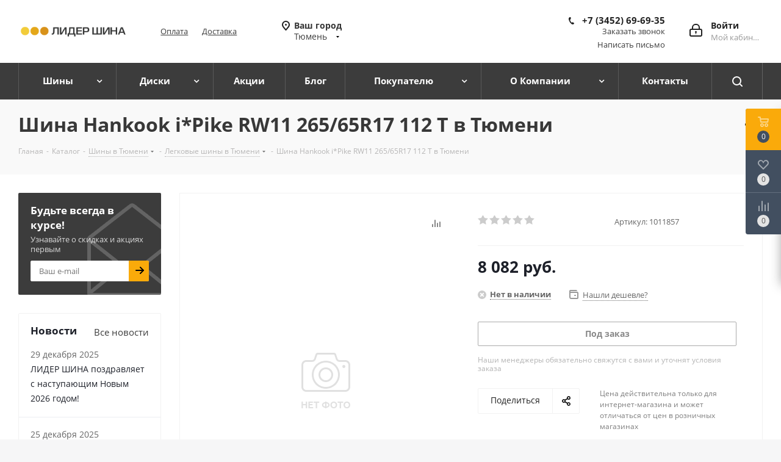

--- FILE ---
content_type: text/html; charset=utf-8
request_url: https://www.google.com/recaptcha/api2/anchor?ar=1&k=6LdxbkYrAAAAAFNMAIy86mBU9-KJhS9xc9MOw1Kf&co=aHR0cHM6Ly9sc2hpbmEucnU6NDQz&hl=ru&v=PoyoqOPhxBO7pBk68S4YbpHZ&size=invisible&anchor-ms=20000&execute-ms=30000&cb=ahmyptp84p7b
body_size: 48937
content:
<!DOCTYPE HTML><html dir="ltr" lang="ru"><head><meta http-equiv="Content-Type" content="text/html; charset=UTF-8">
<meta http-equiv="X-UA-Compatible" content="IE=edge">
<title>reCAPTCHA</title>
<style type="text/css">
/* cyrillic-ext */
@font-face {
  font-family: 'Roboto';
  font-style: normal;
  font-weight: 400;
  font-stretch: 100%;
  src: url(//fonts.gstatic.com/s/roboto/v48/KFO7CnqEu92Fr1ME7kSn66aGLdTylUAMa3GUBHMdazTgWw.woff2) format('woff2');
  unicode-range: U+0460-052F, U+1C80-1C8A, U+20B4, U+2DE0-2DFF, U+A640-A69F, U+FE2E-FE2F;
}
/* cyrillic */
@font-face {
  font-family: 'Roboto';
  font-style: normal;
  font-weight: 400;
  font-stretch: 100%;
  src: url(//fonts.gstatic.com/s/roboto/v48/KFO7CnqEu92Fr1ME7kSn66aGLdTylUAMa3iUBHMdazTgWw.woff2) format('woff2');
  unicode-range: U+0301, U+0400-045F, U+0490-0491, U+04B0-04B1, U+2116;
}
/* greek-ext */
@font-face {
  font-family: 'Roboto';
  font-style: normal;
  font-weight: 400;
  font-stretch: 100%;
  src: url(//fonts.gstatic.com/s/roboto/v48/KFO7CnqEu92Fr1ME7kSn66aGLdTylUAMa3CUBHMdazTgWw.woff2) format('woff2');
  unicode-range: U+1F00-1FFF;
}
/* greek */
@font-face {
  font-family: 'Roboto';
  font-style: normal;
  font-weight: 400;
  font-stretch: 100%;
  src: url(//fonts.gstatic.com/s/roboto/v48/KFO7CnqEu92Fr1ME7kSn66aGLdTylUAMa3-UBHMdazTgWw.woff2) format('woff2');
  unicode-range: U+0370-0377, U+037A-037F, U+0384-038A, U+038C, U+038E-03A1, U+03A3-03FF;
}
/* math */
@font-face {
  font-family: 'Roboto';
  font-style: normal;
  font-weight: 400;
  font-stretch: 100%;
  src: url(//fonts.gstatic.com/s/roboto/v48/KFO7CnqEu92Fr1ME7kSn66aGLdTylUAMawCUBHMdazTgWw.woff2) format('woff2');
  unicode-range: U+0302-0303, U+0305, U+0307-0308, U+0310, U+0312, U+0315, U+031A, U+0326-0327, U+032C, U+032F-0330, U+0332-0333, U+0338, U+033A, U+0346, U+034D, U+0391-03A1, U+03A3-03A9, U+03B1-03C9, U+03D1, U+03D5-03D6, U+03F0-03F1, U+03F4-03F5, U+2016-2017, U+2034-2038, U+203C, U+2040, U+2043, U+2047, U+2050, U+2057, U+205F, U+2070-2071, U+2074-208E, U+2090-209C, U+20D0-20DC, U+20E1, U+20E5-20EF, U+2100-2112, U+2114-2115, U+2117-2121, U+2123-214F, U+2190, U+2192, U+2194-21AE, U+21B0-21E5, U+21F1-21F2, U+21F4-2211, U+2213-2214, U+2216-22FF, U+2308-230B, U+2310, U+2319, U+231C-2321, U+2336-237A, U+237C, U+2395, U+239B-23B7, U+23D0, U+23DC-23E1, U+2474-2475, U+25AF, U+25B3, U+25B7, U+25BD, U+25C1, U+25CA, U+25CC, U+25FB, U+266D-266F, U+27C0-27FF, U+2900-2AFF, U+2B0E-2B11, U+2B30-2B4C, U+2BFE, U+3030, U+FF5B, U+FF5D, U+1D400-1D7FF, U+1EE00-1EEFF;
}
/* symbols */
@font-face {
  font-family: 'Roboto';
  font-style: normal;
  font-weight: 400;
  font-stretch: 100%;
  src: url(//fonts.gstatic.com/s/roboto/v48/KFO7CnqEu92Fr1ME7kSn66aGLdTylUAMaxKUBHMdazTgWw.woff2) format('woff2');
  unicode-range: U+0001-000C, U+000E-001F, U+007F-009F, U+20DD-20E0, U+20E2-20E4, U+2150-218F, U+2190, U+2192, U+2194-2199, U+21AF, U+21E6-21F0, U+21F3, U+2218-2219, U+2299, U+22C4-22C6, U+2300-243F, U+2440-244A, U+2460-24FF, U+25A0-27BF, U+2800-28FF, U+2921-2922, U+2981, U+29BF, U+29EB, U+2B00-2BFF, U+4DC0-4DFF, U+FFF9-FFFB, U+10140-1018E, U+10190-1019C, U+101A0, U+101D0-101FD, U+102E0-102FB, U+10E60-10E7E, U+1D2C0-1D2D3, U+1D2E0-1D37F, U+1F000-1F0FF, U+1F100-1F1AD, U+1F1E6-1F1FF, U+1F30D-1F30F, U+1F315, U+1F31C, U+1F31E, U+1F320-1F32C, U+1F336, U+1F378, U+1F37D, U+1F382, U+1F393-1F39F, U+1F3A7-1F3A8, U+1F3AC-1F3AF, U+1F3C2, U+1F3C4-1F3C6, U+1F3CA-1F3CE, U+1F3D4-1F3E0, U+1F3ED, U+1F3F1-1F3F3, U+1F3F5-1F3F7, U+1F408, U+1F415, U+1F41F, U+1F426, U+1F43F, U+1F441-1F442, U+1F444, U+1F446-1F449, U+1F44C-1F44E, U+1F453, U+1F46A, U+1F47D, U+1F4A3, U+1F4B0, U+1F4B3, U+1F4B9, U+1F4BB, U+1F4BF, U+1F4C8-1F4CB, U+1F4D6, U+1F4DA, U+1F4DF, U+1F4E3-1F4E6, U+1F4EA-1F4ED, U+1F4F7, U+1F4F9-1F4FB, U+1F4FD-1F4FE, U+1F503, U+1F507-1F50B, U+1F50D, U+1F512-1F513, U+1F53E-1F54A, U+1F54F-1F5FA, U+1F610, U+1F650-1F67F, U+1F687, U+1F68D, U+1F691, U+1F694, U+1F698, U+1F6AD, U+1F6B2, U+1F6B9-1F6BA, U+1F6BC, U+1F6C6-1F6CF, U+1F6D3-1F6D7, U+1F6E0-1F6EA, U+1F6F0-1F6F3, U+1F6F7-1F6FC, U+1F700-1F7FF, U+1F800-1F80B, U+1F810-1F847, U+1F850-1F859, U+1F860-1F887, U+1F890-1F8AD, U+1F8B0-1F8BB, U+1F8C0-1F8C1, U+1F900-1F90B, U+1F93B, U+1F946, U+1F984, U+1F996, U+1F9E9, U+1FA00-1FA6F, U+1FA70-1FA7C, U+1FA80-1FA89, U+1FA8F-1FAC6, U+1FACE-1FADC, U+1FADF-1FAE9, U+1FAF0-1FAF8, U+1FB00-1FBFF;
}
/* vietnamese */
@font-face {
  font-family: 'Roboto';
  font-style: normal;
  font-weight: 400;
  font-stretch: 100%;
  src: url(//fonts.gstatic.com/s/roboto/v48/KFO7CnqEu92Fr1ME7kSn66aGLdTylUAMa3OUBHMdazTgWw.woff2) format('woff2');
  unicode-range: U+0102-0103, U+0110-0111, U+0128-0129, U+0168-0169, U+01A0-01A1, U+01AF-01B0, U+0300-0301, U+0303-0304, U+0308-0309, U+0323, U+0329, U+1EA0-1EF9, U+20AB;
}
/* latin-ext */
@font-face {
  font-family: 'Roboto';
  font-style: normal;
  font-weight: 400;
  font-stretch: 100%;
  src: url(//fonts.gstatic.com/s/roboto/v48/KFO7CnqEu92Fr1ME7kSn66aGLdTylUAMa3KUBHMdazTgWw.woff2) format('woff2');
  unicode-range: U+0100-02BA, U+02BD-02C5, U+02C7-02CC, U+02CE-02D7, U+02DD-02FF, U+0304, U+0308, U+0329, U+1D00-1DBF, U+1E00-1E9F, U+1EF2-1EFF, U+2020, U+20A0-20AB, U+20AD-20C0, U+2113, U+2C60-2C7F, U+A720-A7FF;
}
/* latin */
@font-face {
  font-family: 'Roboto';
  font-style: normal;
  font-weight: 400;
  font-stretch: 100%;
  src: url(//fonts.gstatic.com/s/roboto/v48/KFO7CnqEu92Fr1ME7kSn66aGLdTylUAMa3yUBHMdazQ.woff2) format('woff2');
  unicode-range: U+0000-00FF, U+0131, U+0152-0153, U+02BB-02BC, U+02C6, U+02DA, U+02DC, U+0304, U+0308, U+0329, U+2000-206F, U+20AC, U+2122, U+2191, U+2193, U+2212, U+2215, U+FEFF, U+FFFD;
}
/* cyrillic-ext */
@font-face {
  font-family: 'Roboto';
  font-style: normal;
  font-weight: 500;
  font-stretch: 100%;
  src: url(//fonts.gstatic.com/s/roboto/v48/KFO7CnqEu92Fr1ME7kSn66aGLdTylUAMa3GUBHMdazTgWw.woff2) format('woff2');
  unicode-range: U+0460-052F, U+1C80-1C8A, U+20B4, U+2DE0-2DFF, U+A640-A69F, U+FE2E-FE2F;
}
/* cyrillic */
@font-face {
  font-family: 'Roboto';
  font-style: normal;
  font-weight: 500;
  font-stretch: 100%;
  src: url(//fonts.gstatic.com/s/roboto/v48/KFO7CnqEu92Fr1ME7kSn66aGLdTylUAMa3iUBHMdazTgWw.woff2) format('woff2');
  unicode-range: U+0301, U+0400-045F, U+0490-0491, U+04B0-04B1, U+2116;
}
/* greek-ext */
@font-face {
  font-family: 'Roboto';
  font-style: normal;
  font-weight: 500;
  font-stretch: 100%;
  src: url(//fonts.gstatic.com/s/roboto/v48/KFO7CnqEu92Fr1ME7kSn66aGLdTylUAMa3CUBHMdazTgWw.woff2) format('woff2');
  unicode-range: U+1F00-1FFF;
}
/* greek */
@font-face {
  font-family: 'Roboto';
  font-style: normal;
  font-weight: 500;
  font-stretch: 100%;
  src: url(//fonts.gstatic.com/s/roboto/v48/KFO7CnqEu92Fr1ME7kSn66aGLdTylUAMa3-UBHMdazTgWw.woff2) format('woff2');
  unicode-range: U+0370-0377, U+037A-037F, U+0384-038A, U+038C, U+038E-03A1, U+03A3-03FF;
}
/* math */
@font-face {
  font-family: 'Roboto';
  font-style: normal;
  font-weight: 500;
  font-stretch: 100%;
  src: url(//fonts.gstatic.com/s/roboto/v48/KFO7CnqEu92Fr1ME7kSn66aGLdTylUAMawCUBHMdazTgWw.woff2) format('woff2');
  unicode-range: U+0302-0303, U+0305, U+0307-0308, U+0310, U+0312, U+0315, U+031A, U+0326-0327, U+032C, U+032F-0330, U+0332-0333, U+0338, U+033A, U+0346, U+034D, U+0391-03A1, U+03A3-03A9, U+03B1-03C9, U+03D1, U+03D5-03D6, U+03F0-03F1, U+03F4-03F5, U+2016-2017, U+2034-2038, U+203C, U+2040, U+2043, U+2047, U+2050, U+2057, U+205F, U+2070-2071, U+2074-208E, U+2090-209C, U+20D0-20DC, U+20E1, U+20E5-20EF, U+2100-2112, U+2114-2115, U+2117-2121, U+2123-214F, U+2190, U+2192, U+2194-21AE, U+21B0-21E5, U+21F1-21F2, U+21F4-2211, U+2213-2214, U+2216-22FF, U+2308-230B, U+2310, U+2319, U+231C-2321, U+2336-237A, U+237C, U+2395, U+239B-23B7, U+23D0, U+23DC-23E1, U+2474-2475, U+25AF, U+25B3, U+25B7, U+25BD, U+25C1, U+25CA, U+25CC, U+25FB, U+266D-266F, U+27C0-27FF, U+2900-2AFF, U+2B0E-2B11, U+2B30-2B4C, U+2BFE, U+3030, U+FF5B, U+FF5D, U+1D400-1D7FF, U+1EE00-1EEFF;
}
/* symbols */
@font-face {
  font-family: 'Roboto';
  font-style: normal;
  font-weight: 500;
  font-stretch: 100%;
  src: url(//fonts.gstatic.com/s/roboto/v48/KFO7CnqEu92Fr1ME7kSn66aGLdTylUAMaxKUBHMdazTgWw.woff2) format('woff2');
  unicode-range: U+0001-000C, U+000E-001F, U+007F-009F, U+20DD-20E0, U+20E2-20E4, U+2150-218F, U+2190, U+2192, U+2194-2199, U+21AF, U+21E6-21F0, U+21F3, U+2218-2219, U+2299, U+22C4-22C6, U+2300-243F, U+2440-244A, U+2460-24FF, U+25A0-27BF, U+2800-28FF, U+2921-2922, U+2981, U+29BF, U+29EB, U+2B00-2BFF, U+4DC0-4DFF, U+FFF9-FFFB, U+10140-1018E, U+10190-1019C, U+101A0, U+101D0-101FD, U+102E0-102FB, U+10E60-10E7E, U+1D2C0-1D2D3, U+1D2E0-1D37F, U+1F000-1F0FF, U+1F100-1F1AD, U+1F1E6-1F1FF, U+1F30D-1F30F, U+1F315, U+1F31C, U+1F31E, U+1F320-1F32C, U+1F336, U+1F378, U+1F37D, U+1F382, U+1F393-1F39F, U+1F3A7-1F3A8, U+1F3AC-1F3AF, U+1F3C2, U+1F3C4-1F3C6, U+1F3CA-1F3CE, U+1F3D4-1F3E0, U+1F3ED, U+1F3F1-1F3F3, U+1F3F5-1F3F7, U+1F408, U+1F415, U+1F41F, U+1F426, U+1F43F, U+1F441-1F442, U+1F444, U+1F446-1F449, U+1F44C-1F44E, U+1F453, U+1F46A, U+1F47D, U+1F4A3, U+1F4B0, U+1F4B3, U+1F4B9, U+1F4BB, U+1F4BF, U+1F4C8-1F4CB, U+1F4D6, U+1F4DA, U+1F4DF, U+1F4E3-1F4E6, U+1F4EA-1F4ED, U+1F4F7, U+1F4F9-1F4FB, U+1F4FD-1F4FE, U+1F503, U+1F507-1F50B, U+1F50D, U+1F512-1F513, U+1F53E-1F54A, U+1F54F-1F5FA, U+1F610, U+1F650-1F67F, U+1F687, U+1F68D, U+1F691, U+1F694, U+1F698, U+1F6AD, U+1F6B2, U+1F6B9-1F6BA, U+1F6BC, U+1F6C6-1F6CF, U+1F6D3-1F6D7, U+1F6E0-1F6EA, U+1F6F0-1F6F3, U+1F6F7-1F6FC, U+1F700-1F7FF, U+1F800-1F80B, U+1F810-1F847, U+1F850-1F859, U+1F860-1F887, U+1F890-1F8AD, U+1F8B0-1F8BB, U+1F8C0-1F8C1, U+1F900-1F90B, U+1F93B, U+1F946, U+1F984, U+1F996, U+1F9E9, U+1FA00-1FA6F, U+1FA70-1FA7C, U+1FA80-1FA89, U+1FA8F-1FAC6, U+1FACE-1FADC, U+1FADF-1FAE9, U+1FAF0-1FAF8, U+1FB00-1FBFF;
}
/* vietnamese */
@font-face {
  font-family: 'Roboto';
  font-style: normal;
  font-weight: 500;
  font-stretch: 100%;
  src: url(//fonts.gstatic.com/s/roboto/v48/KFO7CnqEu92Fr1ME7kSn66aGLdTylUAMa3OUBHMdazTgWw.woff2) format('woff2');
  unicode-range: U+0102-0103, U+0110-0111, U+0128-0129, U+0168-0169, U+01A0-01A1, U+01AF-01B0, U+0300-0301, U+0303-0304, U+0308-0309, U+0323, U+0329, U+1EA0-1EF9, U+20AB;
}
/* latin-ext */
@font-face {
  font-family: 'Roboto';
  font-style: normal;
  font-weight: 500;
  font-stretch: 100%;
  src: url(//fonts.gstatic.com/s/roboto/v48/KFO7CnqEu92Fr1ME7kSn66aGLdTylUAMa3KUBHMdazTgWw.woff2) format('woff2');
  unicode-range: U+0100-02BA, U+02BD-02C5, U+02C7-02CC, U+02CE-02D7, U+02DD-02FF, U+0304, U+0308, U+0329, U+1D00-1DBF, U+1E00-1E9F, U+1EF2-1EFF, U+2020, U+20A0-20AB, U+20AD-20C0, U+2113, U+2C60-2C7F, U+A720-A7FF;
}
/* latin */
@font-face {
  font-family: 'Roboto';
  font-style: normal;
  font-weight: 500;
  font-stretch: 100%;
  src: url(//fonts.gstatic.com/s/roboto/v48/KFO7CnqEu92Fr1ME7kSn66aGLdTylUAMa3yUBHMdazQ.woff2) format('woff2');
  unicode-range: U+0000-00FF, U+0131, U+0152-0153, U+02BB-02BC, U+02C6, U+02DA, U+02DC, U+0304, U+0308, U+0329, U+2000-206F, U+20AC, U+2122, U+2191, U+2193, U+2212, U+2215, U+FEFF, U+FFFD;
}
/* cyrillic-ext */
@font-face {
  font-family: 'Roboto';
  font-style: normal;
  font-weight: 900;
  font-stretch: 100%;
  src: url(//fonts.gstatic.com/s/roboto/v48/KFO7CnqEu92Fr1ME7kSn66aGLdTylUAMa3GUBHMdazTgWw.woff2) format('woff2');
  unicode-range: U+0460-052F, U+1C80-1C8A, U+20B4, U+2DE0-2DFF, U+A640-A69F, U+FE2E-FE2F;
}
/* cyrillic */
@font-face {
  font-family: 'Roboto';
  font-style: normal;
  font-weight: 900;
  font-stretch: 100%;
  src: url(//fonts.gstatic.com/s/roboto/v48/KFO7CnqEu92Fr1ME7kSn66aGLdTylUAMa3iUBHMdazTgWw.woff2) format('woff2');
  unicode-range: U+0301, U+0400-045F, U+0490-0491, U+04B0-04B1, U+2116;
}
/* greek-ext */
@font-face {
  font-family: 'Roboto';
  font-style: normal;
  font-weight: 900;
  font-stretch: 100%;
  src: url(//fonts.gstatic.com/s/roboto/v48/KFO7CnqEu92Fr1ME7kSn66aGLdTylUAMa3CUBHMdazTgWw.woff2) format('woff2');
  unicode-range: U+1F00-1FFF;
}
/* greek */
@font-face {
  font-family: 'Roboto';
  font-style: normal;
  font-weight: 900;
  font-stretch: 100%;
  src: url(//fonts.gstatic.com/s/roboto/v48/KFO7CnqEu92Fr1ME7kSn66aGLdTylUAMa3-UBHMdazTgWw.woff2) format('woff2');
  unicode-range: U+0370-0377, U+037A-037F, U+0384-038A, U+038C, U+038E-03A1, U+03A3-03FF;
}
/* math */
@font-face {
  font-family: 'Roboto';
  font-style: normal;
  font-weight: 900;
  font-stretch: 100%;
  src: url(//fonts.gstatic.com/s/roboto/v48/KFO7CnqEu92Fr1ME7kSn66aGLdTylUAMawCUBHMdazTgWw.woff2) format('woff2');
  unicode-range: U+0302-0303, U+0305, U+0307-0308, U+0310, U+0312, U+0315, U+031A, U+0326-0327, U+032C, U+032F-0330, U+0332-0333, U+0338, U+033A, U+0346, U+034D, U+0391-03A1, U+03A3-03A9, U+03B1-03C9, U+03D1, U+03D5-03D6, U+03F0-03F1, U+03F4-03F5, U+2016-2017, U+2034-2038, U+203C, U+2040, U+2043, U+2047, U+2050, U+2057, U+205F, U+2070-2071, U+2074-208E, U+2090-209C, U+20D0-20DC, U+20E1, U+20E5-20EF, U+2100-2112, U+2114-2115, U+2117-2121, U+2123-214F, U+2190, U+2192, U+2194-21AE, U+21B0-21E5, U+21F1-21F2, U+21F4-2211, U+2213-2214, U+2216-22FF, U+2308-230B, U+2310, U+2319, U+231C-2321, U+2336-237A, U+237C, U+2395, U+239B-23B7, U+23D0, U+23DC-23E1, U+2474-2475, U+25AF, U+25B3, U+25B7, U+25BD, U+25C1, U+25CA, U+25CC, U+25FB, U+266D-266F, U+27C0-27FF, U+2900-2AFF, U+2B0E-2B11, U+2B30-2B4C, U+2BFE, U+3030, U+FF5B, U+FF5D, U+1D400-1D7FF, U+1EE00-1EEFF;
}
/* symbols */
@font-face {
  font-family: 'Roboto';
  font-style: normal;
  font-weight: 900;
  font-stretch: 100%;
  src: url(//fonts.gstatic.com/s/roboto/v48/KFO7CnqEu92Fr1ME7kSn66aGLdTylUAMaxKUBHMdazTgWw.woff2) format('woff2');
  unicode-range: U+0001-000C, U+000E-001F, U+007F-009F, U+20DD-20E0, U+20E2-20E4, U+2150-218F, U+2190, U+2192, U+2194-2199, U+21AF, U+21E6-21F0, U+21F3, U+2218-2219, U+2299, U+22C4-22C6, U+2300-243F, U+2440-244A, U+2460-24FF, U+25A0-27BF, U+2800-28FF, U+2921-2922, U+2981, U+29BF, U+29EB, U+2B00-2BFF, U+4DC0-4DFF, U+FFF9-FFFB, U+10140-1018E, U+10190-1019C, U+101A0, U+101D0-101FD, U+102E0-102FB, U+10E60-10E7E, U+1D2C0-1D2D3, U+1D2E0-1D37F, U+1F000-1F0FF, U+1F100-1F1AD, U+1F1E6-1F1FF, U+1F30D-1F30F, U+1F315, U+1F31C, U+1F31E, U+1F320-1F32C, U+1F336, U+1F378, U+1F37D, U+1F382, U+1F393-1F39F, U+1F3A7-1F3A8, U+1F3AC-1F3AF, U+1F3C2, U+1F3C4-1F3C6, U+1F3CA-1F3CE, U+1F3D4-1F3E0, U+1F3ED, U+1F3F1-1F3F3, U+1F3F5-1F3F7, U+1F408, U+1F415, U+1F41F, U+1F426, U+1F43F, U+1F441-1F442, U+1F444, U+1F446-1F449, U+1F44C-1F44E, U+1F453, U+1F46A, U+1F47D, U+1F4A3, U+1F4B0, U+1F4B3, U+1F4B9, U+1F4BB, U+1F4BF, U+1F4C8-1F4CB, U+1F4D6, U+1F4DA, U+1F4DF, U+1F4E3-1F4E6, U+1F4EA-1F4ED, U+1F4F7, U+1F4F9-1F4FB, U+1F4FD-1F4FE, U+1F503, U+1F507-1F50B, U+1F50D, U+1F512-1F513, U+1F53E-1F54A, U+1F54F-1F5FA, U+1F610, U+1F650-1F67F, U+1F687, U+1F68D, U+1F691, U+1F694, U+1F698, U+1F6AD, U+1F6B2, U+1F6B9-1F6BA, U+1F6BC, U+1F6C6-1F6CF, U+1F6D3-1F6D7, U+1F6E0-1F6EA, U+1F6F0-1F6F3, U+1F6F7-1F6FC, U+1F700-1F7FF, U+1F800-1F80B, U+1F810-1F847, U+1F850-1F859, U+1F860-1F887, U+1F890-1F8AD, U+1F8B0-1F8BB, U+1F8C0-1F8C1, U+1F900-1F90B, U+1F93B, U+1F946, U+1F984, U+1F996, U+1F9E9, U+1FA00-1FA6F, U+1FA70-1FA7C, U+1FA80-1FA89, U+1FA8F-1FAC6, U+1FACE-1FADC, U+1FADF-1FAE9, U+1FAF0-1FAF8, U+1FB00-1FBFF;
}
/* vietnamese */
@font-face {
  font-family: 'Roboto';
  font-style: normal;
  font-weight: 900;
  font-stretch: 100%;
  src: url(//fonts.gstatic.com/s/roboto/v48/KFO7CnqEu92Fr1ME7kSn66aGLdTylUAMa3OUBHMdazTgWw.woff2) format('woff2');
  unicode-range: U+0102-0103, U+0110-0111, U+0128-0129, U+0168-0169, U+01A0-01A1, U+01AF-01B0, U+0300-0301, U+0303-0304, U+0308-0309, U+0323, U+0329, U+1EA0-1EF9, U+20AB;
}
/* latin-ext */
@font-face {
  font-family: 'Roboto';
  font-style: normal;
  font-weight: 900;
  font-stretch: 100%;
  src: url(//fonts.gstatic.com/s/roboto/v48/KFO7CnqEu92Fr1ME7kSn66aGLdTylUAMa3KUBHMdazTgWw.woff2) format('woff2');
  unicode-range: U+0100-02BA, U+02BD-02C5, U+02C7-02CC, U+02CE-02D7, U+02DD-02FF, U+0304, U+0308, U+0329, U+1D00-1DBF, U+1E00-1E9F, U+1EF2-1EFF, U+2020, U+20A0-20AB, U+20AD-20C0, U+2113, U+2C60-2C7F, U+A720-A7FF;
}
/* latin */
@font-face {
  font-family: 'Roboto';
  font-style: normal;
  font-weight: 900;
  font-stretch: 100%;
  src: url(//fonts.gstatic.com/s/roboto/v48/KFO7CnqEu92Fr1ME7kSn66aGLdTylUAMa3yUBHMdazQ.woff2) format('woff2');
  unicode-range: U+0000-00FF, U+0131, U+0152-0153, U+02BB-02BC, U+02C6, U+02DA, U+02DC, U+0304, U+0308, U+0329, U+2000-206F, U+20AC, U+2122, U+2191, U+2193, U+2212, U+2215, U+FEFF, U+FFFD;
}

</style>
<link rel="stylesheet" type="text/css" href="https://www.gstatic.com/recaptcha/releases/PoyoqOPhxBO7pBk68S4YbpHZ/styles__ltr.css">
<script nonce="wbzb74ue55_4ooOVl1Cxlg" type="text/javascript">window['__recaptcha_api'] = 'https://www.google.com/recaptcha/api2/';</script>
<script type="text/javascript" src="https://www.gstatic.com/recaptcha/releases/PoyoqOPhxBO7pBk68S4YbpHZ/recaptcha__ru.js" nonce="wbzb74ue55_4ooOVl1Cxlg">
      
    </script></head>
<body><div id="rc-anchor-alert" class="rc-anchor-alert"></div>
<input type="hidden" id="recaptcha-token" value="[base64]">
<script type="text/javascript" nonce="wbzb74ue55_4ooOVl1Cxlg">
      recaptcha.anchor.Main.init("[\x22ainput\x22,[\x22bgdata\x22,\x22\x22,\[base64]/[base64]/[base64]/[base64]/cjw8ejpyPj4+eil9Y2F0Y2gobCl7dGhyb3cgbDt9fSxIPWZ1bmN0aW9uKHcsdCx6KXtpZih3PT0xOTR8fHc9PTIwOCl0LnZbd10/dC52W3ddLmNvbmNhdCh6KTp0LnZbd109b2Yoeix0KTtlbHNle2lmKHQuYkImJnchPTMxNylyZXR1cm47dz09NjZ8fHc9PTEyMnx8dz09NDcwfHx3PT00NHx8dz09NDE2fHx3PT0zOTd8fHc9PTQyMXx8dz09Njh8fHc9PTcwfHx3PT0xODQ/[base64]/[base64]/[base64]/bmV3IGRbVl0oSlswXSk6cD09Mj9uZXcgZFtWXShKWzBdLEpbMV0pOnA9PTM/bmV3IGRbVl0oSlswXSxKWzFdLEpbMl0pOnA9PTQ/[base64]/[base64]/[base64]/[base64]\x22,\[base64]\\u003d\\u003d\x22,\x22w47CgipHEsK9aMOPDETDssKsSnJkwogibsOpD07DumV6wps9wrQ5woJiWgzCuBzCk3/DjB7DhGXDvMONEylMTCUywpzDsHg6w4LCjsOHw7AjwoPDusOvdVQdw6JWwqtPcMK8JGTChGXDnsKhanF2AULDqsKpYCzDrXM/wpECw44wLSobFnzCn8KNVXzClsKRYsK6TsORwoAPUsKqemU4w6XDhHDDtSgrw7c0YS0Zw5BHwq3Du3TDvRocL2Few7fDgMKnw4d8wrwSGsO6wpgLwrnCtcONw5/Dsx7DucOsw4PClWkmHCfClsO2w5FaV8Ofw4lTw4jClQF6w455ZQZEHMOtwqRwwqTCksKxw7FKWcKfAsO/X8KzGVhqwpMsw6vCusKdw5DChWvCl2dMTVoTw67Cuxkyw4t9XMKgwoRYSsOzHTECQ3QDSMKbwo7CoSIuDMK8wq9YbsO7AcK7wqTDtn0Jw7vCm8K/wqhEw7tBfsOjwrrDgS/CqcK8wpHDscO6dMOMdQPDrBvCpRfDo8KVwrrCh8OUw7htwo8YwqvDkGTCksOzwo3Cr3vDvMKHD2tswrw/w69PcsKdwpANWcK+w4HDuA/DuFLCiRMNw6ZswrXDiT/DlMKqW8O/woTCsMKiw4A5EzDDpxF5wqtfwox7wq5Bw6lUDcKBGj7CmcO5wpzCl8KOY0FswpN4ShByw6DDqljCtlA0ZcO/IW3DgV/DpcKIwrXDnSMmw6vCi8Khw6APS8KUwp/DpTjDqXDDpzQWwrXDlkfDtWovKcOOCMKQwr/DkyfDpRLDqMK+woQPwq4IIcOSw7QFw5AJT8KcwoMkJcOZcXRIFsOdK8OOXCVrw7BPwp3CicOEwqFAwp7Cjz/DjipnMTfCoRTDh8Kdw4FUwp7DtxLCgzQZwrfCkMK/[base64]/NXIDwrXCpmoiLWrDqgnDgMKPKcOnanzCrXpUHsKCw63Cihs7w4zCsQXCm8OPdsKXGVgGc8Kgwqoww5YzMMOTd8OALg3Dm8KyGk0DwrXCmEd4GsOew5PCr8O7wpXDi8KAw59rw7s4wpV/w4JAw6fCrX9EwoR3FyzCmsO0UcOcwr8Yw7DDnBNlw55rw4zDmX/DmRLDm8Kmwr9xJMOAEsK6Qi3CgMK/DsKVw5VDw4HCkDtHwoYiAkzCjzdQw6lTGzJoHGDCmcKawp/[base64]/w5bDh8ONR8OSw4rDliPCisKGY2XCq2F4w5dwwrl2w58Jf8KSGGQxexAkw7UBBR/Ds8K7b8O+w6DCjcKtwpNzXxvDo3DDl29mUCDDhcO7G8K/woIjVsKeHcKrVsK7w404Zws9TjHCtcKDw7tpwrPCtMKRwoIqwqpmw75/NMKJw6EVd8KTwpczLX7DsCoTIxDCrR/CuDIUw4fCoUHDo8K8w6zCsAMOU8KoXkcGcMOYS8K5wpHDpMKZw4MYw5bCgsOdB2bDtHVpwrrDkX5Vd8KSwoxbwprDpgHCg2RtfQ8Pw47DscKRw7JAwoEIw6/CmcKOFCDDh8K9wrozwo0lBsOMRhLCmsOSwpXCk8O9wo7Dj3kKw5DDogA0wpVPRkbCoMOydCVDQyYONcOaUcO7HnJOCMKxw7rDmVFwwqo/QEjDiFp9w6HCtnPDvsKHNR5aw7fCgnF/wrrCp1h0Y2TDpCLCjQXCqsO7woTDicOZX0PDjCfDqMOpAQQTw5bCgGhqwrU7U8K7PsO0XxV6wodjXcKbDElDwrk9wojCmcKJHcOqVx/CpxbCtVzDrGbDscOsw67DvMOhwoU/KsO/BnVWYnNUGljCuhzCnzPCmgXDpm5dXcKLQcKCw7fCtSfDmiHDksKVfkPClMKzZ8Kewp/[base64]/Cr0TCkcKCWztvwqLDnMKbADF+CsO4JHkewq5Gw7NJF8Ogw7TCuBwBwqUuC13DhwDDvcO2w7wwEcOYZ8ONwqkbTjPDksKkwqnDrsK8w4LClsKgeRHCkcKLN8K6w6EiVGFDOTrChMK/w7rDqMKuwrjDtxlaLFdNTSDCjcK1YMOMbMKKw5XDucOhwod2WMOST8KYw6LDucOnwqXCtx85AsKjLxM3HsK/w5kJTcKlesK5wofCrcKCQRVnFkPDhMOXV8KzOnApdFbDlMOUF0lqEk4+wrhGw4EsBMOWwqlmw6vDgzZOUk7CjMK6w4UrwrMsNCkxw6vDlMK/PcKRbWrClsO1w5jCo8Ksw43Du8KewozCixvDtcK+wrAIwqTChMKdCGHCqyJze8Kjwo/DtcOSwocHw6VgUcOhw4lKG8O7G8OSwp3DoBYywp7DhsO5CsKYwphjWVwVwp9Fw5zChcOOwo/[base64]/DvnRBwrkew7nCmsOCQmpcD2t7UcO3X8O3dsK+w4/Cq8KSwo8XwpteT0fCkMOweQpDwrHCtcKDdnp2dsKyVi/DvysRw6gmOsOfwqsowr9SZklnJTAEw4YxKMK7w7jDoQ0rXgHDg8K/QljDpcOhwpMTZkl3Ag3CkXDClcOKw7DCksK6JMONw64ww6PCvcKLK8O1WsOMWB5ew61QdMOiwoluw4LCu1bCu8KCGcKkwqTCm0PDqWLCo8KifH4WwrdDYnnCrH7DkUPClMKcFXdlwr/DsRDCuMKCw4HChsK1LRlSUMOHwp/DnBLDkcKNcmFmw61fwojDoQ3CrR9DJMK6w4XClsOQFn3Ds8KkbTbDrcOBbSfCtcOGQEzCslwsFsKNVMKYwq/CtsOfw4fChFvDicOaw59/VMKmw5VKwo/DiUvCsQLCnsKKEznDox/CoMO5BnTDgsOGw5bCj0N/AMO4SAHDjsKuVMOSYsKSw6cfwoJ7wpbCkMK/[base64]/[base64]/DgcK6w4hhZnnClF3DjMK5Qk/[base64]/WsKZDxbDtFhuwqUGwo7CgsOOQX1Ew7rDuMK6H2zDv8KHwrXCmmbDo8OWwpcIDsOJwpYcXn/DlsK9w53CiR3CryPCjsOOJkPDnsKCfybCv8K7w7Viw4LCmG8Fw6PCr3zDuyHChsOsw5fDoVcKw6DDi8Kew7TDnFfCmsKJw4TDhMKTVcKqIV0JRcKddXVVL1oXw4Fjwp7CrDjChHDDtsO6GwnDhSvDjcKZNsKnw4/DpMOzw6VRw7HDvl3Dtz8TQjoUwrvDqUPDusOFw7TDrcOVVMOqw5EoFj5uwrAuJGVUUDtSPcOvOAvDvcKYShFGwqBXw4/Dj8K9f8K4chTCohltw6stAnHCmH4wRMO6wqfDjWXCvkJ5VsOXbBIgwpnDkj8xw4lwZMKKworCucOyOsOlw4rCkWjDmmkDw4Ivwo7Cl8OswpU/[base64]/Ch8OHZMKjwrXCuyPCmMK8JsKTwp8WNzQfV8Kfw4B5LSDDl8OjPcKfw5jDuFMzQHzCsTcywrphw7PDqDjCqjoCwqHCj8Kww44pwr/CvnJEJsOeXXgxw4dXHsKIfgrCuMKmTgjDp3Miwoh4ZMO6OcO2w6tcdMKcennDiUh9wqMLwrl8Uw50fsKBVsKPwpFNWsKEZsOkfgcgwqvDlT/DrMKRwowTGmUPXAInw6TDtsOUw7rChsOmdmHDpElNbcKRwoghcsOYwr/CuSpzw5/CjsKoQ3xBwpYwbcOaEMKFwpZsOGHDt0BmNsOWDgjDmMKfOMKoHUDCmk7Cq8OLeTYhw5xxwo/CmjfCvh7CpzLCu8O1w5PCo8KGHcOOw7gaCcOvwpA1wpxAdsOEMgHClSghwqHDvcKaw6zCrDjCqXHDjQxPAMK1fcKgMVDDh8O9w4s2w6p5YDjDgCjCu8Owwq/DsMKFwqDCvcODwonCmVLDqBkfJQXClQBFw4/[base64]/CvcOtwophIcKvw5fCvgs6BsOewpImeTdTecOWw4xETj81wpwIwr4wwovDnMK4wpZvw4Fjwo3Cvwp0DcKLw5HCsMOWw7nDkQrDgsOzDWR6w5EFJcObw6RNLA/CsnTCu1cgwrDDvyPDnwjCjcKBHcKIwrFGw7HCnlfCunjDosKiJXHCuMOuRcOEw7fDimheeH/CvcOnWl7CulVHw6bDpMKwDWDDnsO3wrMewq0PCsK7N8O0QHbChmvDkDsQwod/Ym7CqsKqw5DCmcKzw6XChMOYw4lxwohiwpzCnsK7wpnCm8OTwoxxw5DClBTChWBXw5nDq8KPw6HDh8O/w57DrsK5FXHCsMKwekEiNMKtI8KEAg/[base64]/CrsO8wqw3w4ADY2t5wqYbGsOrRMOkJMKfwq1Zw7JXw5DDkwvDpsKAX8Kmw7zCmcO6w7p4bjPCtXvCg8OSwrzDowkhcwFxwoxyKMKxw7t9XMOSwoxmwplnccOzPwlCwr7CsMK4dsO/w7JvXxLCuiDCojbCg1wycTrCrUHDpMOLXlgDw5RpwpXCg3VORyMkdcKAASzCu8O5e8OgwrloRMKxw58tw7/Di8Onw4orw6k4w4U3YMK+w4YSM2zDv35vw5cYwqzCocOcJ0hpcMO1ShbDgHHCkB57CjtGwoF5woPCoSfDjjXDm3x8wovCqkXDs3EEwr9QwoDDkAPDlMK9w7IXEE0WE8KjwozDuMOQw7PClcOrwp/CnDw8K8Oewrl1w6PCtcOpHFtGw77ClVIIOMK9w5bDosKbIsO7wqZrIMO+BMK2ZktEw5YgLMO3w5/[base64]/DlcKOwrnCm8Kgw4Urw75ow5LDusOiTsKcwrHDgFXCqMK7JErDhcOGw6E4JDPDv8KBCsOUXMKqw63CjsO8UE7CjAvCo8Ofw5clwpxyw5R5XmArOUQswrzClATDuB45VXBBwpcIVQZ+PcKnH1Vvw4QSSy4YwqADZcK/S8OZIwXDhjzDjcOSw4zCqkzCt8OuZxIVHWLCmsKYw7DDt8KEZ8OiCcOpw4XCpGvDpcKQAmTCqsKMMsO3wrjDvsOqRh7CsCnDpWXDhMOqR8OoTsO/Q8OmwqsbE8OlwofCi8OwYwXCuQIPwonCmnYbwqxJwo7CvsKaw6F2c8O0wrvChkfDqEPDi8KucktgYsOSw5LDqsKeIWtKw4TCtMKSwoBEAMO/w67DmAhTw6jChQY0wrDDkTM4wrF1GsK4wqoEw75mTcKlR3vCow1hZsKHwqPCrcOowqvCjcKvw4BIdB3CusKNwp/[base64]/CnMKiDwzDnnrDsAdMXFbClsOjwrAlahZJw7XConlZwqXCr8KqN8O+woolwo4ywpYLwpFawoPDlxTCmRfDk0zDgj7Dq0hVEcOOVMKvbF7CsxDDjDd/fcKIwpbDgcKFw7A9N8OCXsOEw6bChsKeFWPDjMOrwoJqwo1Iw5bCn8OrTWjDlMK/VsKmwpHCksKDw75Xwow8OXbDrsK4ZH7CvjvCl0IeakxSfMOVw6vCrRBwOErDp8KQD8OWNsOqFyJtTEUvBTLCom3DhcKWw4vCmsOVwptow6bDlT3CihzChzPChsOgw6bCosO0woYawrd/[base64]/HX4Mw7DDgMKTwr4bw5NBw4rCicKxwqsLw5Qaw77DthbCqBzCjsKCwqXDhhTCjyDDtMKKwpsLwqNiwoR/[base64]/DhAbDscOfwqpZwpLDsS89w5NTw6pdEcKfwrHCnAPDosK4Z8KIKRlpEsKMPgDCnMOOGyBnM8K/[base64]/[base64]/Cr8O2w7PCnUMfwrE3w4Yyw75WwrPClmfDkT0Sw6bDjwTCncOAdxw/wp5Tw6YZw7QtEsKvwr4ZIsKpw63CqsO1VMKCXTdCwqrCvsOEJjpUMmvCqsKXw5fCgnbDhyPDrsKHFAXCjMOFw7rCgFEqd8Olw7M6EiNOdsOhw4fClhnDk3FKwqhvacOabzdDwr/[base64]/aMOYwpvDv0jDpQZcw6bCqg7Cv8KEw7AKE8O3wqx/wp0EwpTDiMOPwrnDlMOFF8OWMgchHsKNPEQYT8KBw5LDrCvCrcKMwrfCv8OrKADCp085f8OhPQHCm8O8esOpeGHDvsOGXsOYIcKuw6fDrCFcw6UdwqPDuMOAwopbPwzChcO/w5IoBghTw5pqNsOhMhfDk8OeT1k9w4jCrkkUEcODZjXDjMO3w5bCmyfCm1DDqsOTwqfCuQ4nUsKvOkrCg3fDgsKMw69qw7PDjMOCwrcFPHDDmTo4wqYaGMOfRHF9ccKvwqByacOgwqTDmsOsAkLCsMKHw4/CpD/Di8KJworDqsOtwoVpwrxeF1dowrbCpw9eLMK9w6bCjsKMR8O5wonDjcKrwo9tUVNlTcK6H8Kbw5gCJsOXHcOoC8O2wpHDu13CgmrDrMKRwrfCkMKTwq1hPcKswo/Dk0I/Ay3DmSkbw6Jmw5Qmw5vClwvCvcKEwp/[base64]/Du8K7w6zCsig0w6fCrsKtwrVKw5/[base64]/wq4mw6nCg8KVw4YMIjshE2sVccOVUcObwodZTsKLw7swwo9Lw6vDoTjDowrCoMKLa0Ysw6jCgSluw57DvsKAw4ImwrIDScKQw78iBMKIwr8/w5TDj8KRY8K2w5fCg8KUAMKyU8KHe8OkbXbCkQvDhCFyw77CvCpTAGLDvsOTL8Orw65rwps2TcOLw73DnMKDYT/Chyhew7LDtC/ChlovwolFw7jCkHEFbgYLw7LDmF1vwofDmcKjwoMswpYzw7XCt8OmQxE5AijDhC9RWcOAC8OycU/ClcO/Q01dw53Dg8KNw7TCnHzDucOZTl8awrJQwobCkWvDssO6w7/CncKzwqDDpsOvwrJtcsK8KVBawrMteEFpw7cawr7CucOHw60yP8KNacORLMKBEQ3CpWvDlAMPw6PCmsOJSCoQXWbDgwd6A2nClsKab3rDtGPDtS3ComgtwpBjbhfCscOwS8Ktw7vCs8Knw7XCskEGccKQbwfDg8KDw6vCjwPCjC/CosOcX8KaTcK5w50GwpHCrko9PS1zwrp+wrxzfXFQUQUlwpMrw4lqw7/Do0gwKXjCqsKpw4V1wotCwrnCv8Otw6DDhMOCFMOZWDgpw59SwokWw4ckw6EXwpvDszDCh0fCtsOzwrdhMkkjwr7DtsKkYMK5UH45wpElPAcTE8OBYxECRMOWAsODw47DkcOVT2PCkMKuHQ5DD0Faw6jCiWzDj1zDu20lccKLeSnCjEZoYsK/R8O2RcK3wrzDuMKzcWVFw6/[base64]/Ci8Ozw5TCnA4/NcKLQMK+wrwEZy/[base64]/CtMKEa8KJw7cAAhUswoE4W3gATsOBdWwKwpHDrx5Swrx1a8KtNT0LNsO9w7rDqsOqwo/Dm8OPRsKKwokYb8Kww73DnsOVwr/DsUQBWT3DsmkqwpvDl0HDkSxtwrYlNcKlwpHDo8Oaw4XCpcOWDDjDogk8w4LDncO6K8ONw5U2w7XDnWHDtSTDj3/DlFsBcsOPSwnDqQ9uw5jDoiImwrxEw6AtdW/[base64]/FXBpw7nCl8OVZ8Olw4FpwohewrULw6B7f8Kiw6/CqcKpLSPDjMOmwofCncOsbFzCssOWw7/Cuk7Drl3DiMOVfDd/[base64]/Cgn9AEsO7wq7CrE7DtFA7QnnDrnvDhsKvwrw9AhIqdMOpeMKHwpPCnsOnCRDDmDTDpcOpK8OwwrDDnMOdUGTDk3LDpyVvw6bChcOaGMKgYQk7ZT/[base64]/w7EpH8ORfcO6Ch3Dp8O5wqvCu8OXIcOLwqcvDsOfw57CvcKsw68zE8OOAsOEWD3CvsKUwrQkwqcEwoPCn1HCksOhw6LCoAjDpsK3wqrDksKkEcOJZG9Kw4fCoxN8fsKIwqHDhsKiw6/CsMKlWMKhw5PDusKhB8KhwpjDpMKmwqHDg3cICWchw5rCoDPCmn8yw4o4KCp/wo8adMO/woQ3wpPDosKYIMO3B2EeVifClMOPCSNGUsKMwoQoPcKUw63DmXA2UcKCZMOLwqfCjEXDu8Orw5U8D8Ovw63DkTRfwrTCt8OAwr88LCV2UMKDUSzCtwkRwrAMwrPCkybCq17DqcK+w6gnwovDlFLCicKdw6/CkA/DhcK1UcKpwpMtTC/DssKJTGUIwoRkw4jCmsKcw6DDvcOGX8Kywpl9cz3DnMONc8KPS8OPXMObwovCmC3ChsK7w6jCsFl7aEYEw7NrcDDCkMK3KV9xFn9qwrdpw5rDicKhNx3CgsKpT0bDn8KFw5TCp2LDt8KTUMKGWMKOwoV3wooDw7HDvAvCrFXCmMOVw79bRDIqF8Krw5/DuwfDlMOxJyPDjGpvwpfCvsOJwqo7wrrCqMOVwoDDhw3CklZjSn/CozAPL8KLeMOzw7wUU8KhDMODLFspw53Cn8O/JDPCucKXwrIPTXPDpcOAw5l7w5oXE8KIGsKOPVHCrAxbG8K5w4fDshNEYMOjP8OEw442H8KxwpgSRVUtwr9tBn7CmcKHw4NFOVXDqFtNeUnDhSpYUcOiwoLDoi4Rw7/ChcKHw5IGVcK+w67DvcKxE8Oyw5zDjmXDkzsLS8K4wpEJw4dbOMKPwpACYsKWw6XClXlJAxPDqiI3aHR4w6LCqn/CmcOuw6HDg3UXG8KmfArDignCiQ7CkCLCvR/[base64]/CqljDjBDDqk7DuWLDjF89SDAZWkXCsgxaNsKywp/Dt0DCvcK4NMOTCsOdw5rDicKBLcK0w45LwpzDvAvCj8KfORwiCiMdwpUoDC0yw55WwrtpX8KNF8O8w7IJPkDDlRjDnWXDpcOcw6pHJw0awqrCtsKQb8OefMKRwqDCnMKaQWhvNTDCnSPCjcKjbsOFQMKJJG7CtMKDaMOrWMKhJ8OKw6TDgQvCuFkrQsOGwq/CkD/Dji82woPCvcOpw7bDssKndQbCo8KPw70ow5zClcKMw6nDiG/CiMKRwrHDpxjCicOrw7jDp1DDvcK5dkzDtMKUwoHDsXDDnwXDrRUjw7JwJsORcMOdwojChwHDkMOuw7RYWsK1wrzCr8KKUmYpwrfDuXLCssO2w7h5wqk5IMKbIsKkE8OSby0+wotnKcK1wq/Ck0vClxlrwpXCvcKlOcO0w64rQMKBcz0XwplSwp4kecKeHsKoTcONWXZ3wpTCv8O0JUUSZnF1E2J6RTHDi3EoUMOEdMObworDq8OeTDZvGMOBQz48U8Ktw6DDjCtpw5dRWy3CpG9eanzCgcO+w57Du8KoJRnDn2xENkXCnXTDqcObN2rCghQLwq/Cu8Ogw7/DjTrDt0ETw7rCsMOfwos7w6XCpsObWcObE8Kjw4rDjMOeOShsCEbDkMKIB8OOwosUOMKsDWXDg8OVNcKJLhDDtXfCn8Olw77ChHbCusKdCsK4w53ChScwNyzDqnIKw4/Cr8KMPsOtFsKnGsKSw4jDgVfCscOZwpHCt8K7FX1Ew6zDnsO/wo3CrTk0HcK+wrLCjDkHworDn8Kqw5vDoMOFwojDuMOsKMOlwrbCnGzDnGDDgUU7w5dJw5bCtmwqwr/[base64]/wqhIUMKxBsKrBsOsAmZvVsOqNR/DlcO/ZcKGShlBwqHDisObw5XDncKBQW0ew7RPBRPDhhnDscO3PcKcwpbDtw3DhsOhw61ww58XwoJGw6cVwrXDnFdiw58VNA4hwqfCtMO8w5PCqsO8w4PDgcKKwoMqX0F/RMKlw4lKdkVYQTJDbE3DtMOywooDOsKzw6obUsKwXGLCkhjDqsKLwrvCo1sAw7nCiwFDKcKIw5bDj28OG8OFJXjDusKMw7vDpsK4KcKLIcOPwoXCkT/[base64]/CgALCg8ONdMKVwozCmcOjYDVzwo/DtsOpUG3DqkZcw6TDkQ0Awp8tKkbDtAE6w7geChzDvRbDuTHCsl5tYwESHcOUw4hcAsKAACLDuMOowq/DhMOde8OYPsKtwrjDhWDDo8OBeGoDwr/[base64]/CvcKFaMK/[base64]/DnD7Cvn1ww7MjwonDvsK4w4vDhlkHPQdAZMO9R8OSD8OqwrnDgg0Qw7zDm8OTdmg1RcOeHcOfw4PDkMKlFwHCs8OFw4MUw7JzTSbDoMOTaxnDvDFrw6LCv8K9LMO+wrvCtXozw7TDpMKZAsO9DMOHwrMoKjjDgxIyS1VGwpnCuCktLsOPwpfDmWXDrMKdwqQcKS/Cjn/Ci8OZwppaHHpVw5Q1ZT/[base64]/[base64]/[base64]/DqsKYwqrCs8OyQsOcZ8OFO3VBw4wxw7rCt03DtMO/[base64]/w69/BMOJciDCt3zCpsKVw6VSw5ELwobDsAnDjmA9w6TCssK3w7USB8K1UsOuFzvCq8KcDmkZwqYXfFU+E2/ChcKgwq0eWlR+AcKzwrjCrg3DlcKbwrxGw5lZw7bDt8KrBAMTV8OvKjrCqC3CmMO2w49AcF3CnMKEDUnDgMKww70zw5Qpwo1sB33Dk8O7NMKQecKRfHNAwrvDj089ATnCnk5GKcKnATJLworCisKXO3PDl8KOGcOYw5/CmMOWH8OFwoUGw5LDu8KdJcOhw5TCssK2H8KMfmLDjSbClURjCcKxw7HCvsO8wrZWw7QmA8Kqwo95PDzDujpgOsKLXMKuVhROw4lnR8O3ecK1wo7Dl8K2wpVrZB/Dq8Oqw6bCoA7DoD/[base64]/CqGoqAnXCuwElw7rChjR/w67Dm8OxWHLCsMOGw4DDmjVTCGUdw6dZLmTChHcRwrrDkcKbwqLCnhPCjsKDcEbCrXzCow1jNA4Rw5goe8K+HMKQw5nChgTDm2rCiURjd3YBwrZ5XsKbwrswwqoFaUlrDcO8QwLCo8O/VXMGwqvDrjjCpV3DuG/ChUxHVntdw7tIwrvDv3PCplvDlsObwrsawqnChR0aNBEVworDp3wgNBRSRCfCssOPw7ArwpI4wpobdsOYf8Kjw4wHw5c8U1TCqMOtw6AVw63CnDgywpkGWMK3w4TCgcKYZ8K7Pm3DocKTw4nDsiVhYE0zwp4rKsKSBcK/AjTCu8O2w4TDmcOQB8O/Cn8oAHdawoPClygQwoXDgXDCgXcrwr/CucOww53DrGnDp8K/DGAYNcKUwrvDmVdxw7zDicOgwpTCr8KeFBTDkTobFXhJVlLCnSnCn3DCiWgCwpo5w57DjsObGlkXw4HDqsOFw5kHAk7Dk8KVDcOqQ8O0QsKhw5UmVWY7w5sXwrDCgmDCocKcKcKrwrvDkcK8w6vDuzZRUhtZw7lQDMK5w4UVey/DkRPDssOYw4HDmMKpwoXChMKaNFzCtMKbw6DCombCkcKfDS3CkMOOwpPDomrDiig/[base64]/wrobesK5IsKTPnPDlMKewotvwp/ClTXCoHvDl8OHw4wIw5cJRsKUw4DDk8OZCcKfR8OfwpfDvnYow4NNaz9Ew6o2woQ+wrIyUnwTwprChTY4a8KIw4Npwr/DlT3CnTlFU3vDr2vClMOlwr5Swq3CvDLDv8Obwo3DlMOXSg5LwrHDrcORT8OEw6HDswHCglXCusK1w5LCtsK1CXvCqkPChVHDmMKAHMOcYGZ4Zx89wovCpE1jw7jDqsOMT8OEw6jDlFNMw4hUecK5wo8MEjVLRQbCq3/Dn21AWsKnw4Z6UsO5wr4zBRXCn2tWw4jDisKse8KeXcKOdsOdwpzCjcO+w4dSwqUTPsOfVRHDnlFhwqDDuh/Dj1ATw4IFQcO1wolEw5rDpsK7wqwAY1wAw6LCscOIbFrCscKlecOZw5ocw5Q5DcOkP8KmOcKIwrN1Z8O0JmjChjkrGVwhw5jDjVwvwpzCocKWXcKDUMOJwovDvcKlBXvDmMK8MnVmwoLCl8OSGMOeO23CkcOMfQ/CgMOCwoldw7wxwqPDv8KdA0pJIcK7S0fDoDRPH8OEAE/[base64]/[base64]/[base64]/[base64]/[base64]/w6jCoBrClzvDnwfCoGHCvyvClMOdwpTDt0XCmHwzbcK+woDChDLCqW/Dql0jw4YvwprDvcK8w4PDjxM3W8OCw7bDgMK7V8Oewp3CpMKkwpLCgQR1w4FLwqZLw5dbw6nCjglrwpZbC1vDlsOqHCnCg2rDsMOJAcOmwpcAwokmCsK3wrLDvMKaVFPDshZpGCHDiQtXw6A8w53CgDIBBnLCoWUhHMKJU2Zzw7MBFWF4woDCkcKJGHg/[base64]/wq/DiDUewqfCqkQ2akBPfsKKwpjCjUDCrjApw6rDqwIBTFo9AcOGFn/CvsOEwp7DhMKcSlzDvg5hF8KOwrEcWGvCrcKawo5NehUwZ8Kow4HDkDXDs8OzwrgNfQjClkJww7MHw6dbBMK2dyHDiH3Cq8O/[base64]/[base64]/CkStQNkQnFBDCosKUfsOEYsOEAMO8EsO3w7NibRDCj8OKB1rDm8KJw45RLcO7w7QrwrrCjHkZwrnCtU5rQ8OEf8KOWcOSSATCuyDDmngCwr/[base64]/JcOBGWTDvMOSwq/CgSvCvMK7RsOZRMODJ2NBKwIhwpABw7dpw6rDvT3CjgcsKMOTZy/[base64]/ChVPCgGbDmsOfw5EVEsKPesOZCEfChgUzw47Cj8O+wpxSw7/Cl8K6wo/Dt2kyc8OMwrDCs8KRw5RHccO2WlXCqsObKz7Du8Kna8KQdXJSf2Nnw74/CGR7QMOJc8K/w7TCgMK1w5YtZcOLScKYNRNVJsKiworDuUHDr0/DrX/CjE4zPcKCS8KNw4Zjw5R6wqpreg/CocKMTxbDq8KOfMKFw7lvw70+HMKSw7zDrcO1wpTDmFLCksKyw4jDosKtenLDq1Noc8KQwo/DgsOuw4NXBQQqOTnChD0kwq/CpVhlw7HCsMO0w6bCnsOMw7DChGPCrcOowqPDnV/CuxrCrMOUCwJ7wopPajfCi8OOw4bDqVnDrgrDgMOCY1IcwpxLw5QJXH09U2sMSxNlGsKHPcO1JcKxwqrChnLCvcOew44DSQ0peG3Ci29/[base64]/CuMKUw4rCtysew5Zgw5RFDsODwr/Cr8OcwpnCo8KMUUMawpPCtMK1fxnDscO+w6kjw5zDpMK8w6FNdUXDuMK3JinChMOUwrRcURpUw6FqGsOmw4LCtcOXAx4Uwr4UXsObwo11Cwx2w6N7T3zDqcK7SxPDmGEALMOPw7DCjsOYw43CosObw55xw7HDocK5wopqw7fDn8OwwqbClcK/[base64]/CvUkhK8OPwpnDjWYLw57Cgh7DjsKQS0PDncOBamR/VwQWBsOTw6TCt1PDucK1w5XDtCbDr8OUZhXCgzZGwqtQw4pIwonDjcKhwqgUR8KuSzXDgTrCjhXDhTvDg0Bow5nDk8KPBjAyw4ccbsOdwpQsW8OdFX89bMKuLsKKeMOgw4PCmUDCpgs7DcKtZg/CtMKYw4XDkkVgw6loDMO1YMOYw6PDhUNCw4PDmi0Ew6rDuMOhw7PCp8O8w67DnHjCl3VBw5nCj1LCmMKgORsEwpPDkcOIAifCksOaw5AUGRnDuXLDpMKswp/Cihk+wqHClirCocOjw7YuwocVw5fDmxEeNMKOw5rDtjsOO8OAT8KvCxzDpsOwVXbCqcK3w7YTwqlRPRLCpsOew7ApTcOcw70pZcOvY8OWHsOQeSZGw5k2wp9kw7/ClG7Cs0zDocKewrvChMOiEcOWw5bDpRHDh8KCd8OhfndvC3MSFMKlwqPCs18lw4XCngrCpjfColgtwrXDocOBw5p2DCg7w6zCqgLDisKdEFErw5ZEZ8KHw4UdwoREw7XDmmfDn0pdw7s8wo8Sw47Cn8O5wqHDkcOcw4skOcOSw5/ClT/DnMOAbkXCnVDCicOtAyLCtMKmNFvCpMKuwosREHk6wq/[base64]/DnEjCnSMFw6bCusKBwqnDmAdYw515OMKCbcOTwpJTTsK6HkUcw63CoAHDlcOZwrg7LsKFICY4wrsewrsIHS/Dvy8Ww5E5w5Zrw5TCoWnCvy9Gw4jCljYkEWzCtHtWw7XCmWfDvynDisOyQ04hwpTCgRzDrgjDuMOuw5XCvMKWw5JLwpZeBx7Dk34nw57Cj8KjBsKgwpXCmcK7wpcABMOKMMO/wrNYw6c0Sl0Pew7DtsOsw5bDoQvCoWXDqUbDvlw9GnVebEXCkcKgbmZiw6jDvcKgw6NleMOZwqBxFTPDphtxw4/CtMORwqPCvmk9c07ChXJ+w6osNsODwpfChiXDiMOZw4oFwr1Mw6Zpw5YGwrrDv8O4w4jCncOxK8Ksw6tew5HCng4ZccK5KsOQw77CrsKNwofDhsOaRMK6wqjCpwhPwrhCwrRQewrCqV/DmRN9eDcOw6NePsOxMMKvw7VTE8KPKMOwPgkRw5bChcKbw53DkmfDpAnDslJjw7JKwpROw73ClyJKw4DCkw1pWsKowr1mwr3Ck8Kxw7ptwrQGK8KDTmrDuzN1O8KAcSQgw5nDvMOpZ8OkbCAzw4EFf8KsGcOFw5pjwqXDtcOQbQs2w5EUwp/DvTbDiMOyTcONOBPCsMOgwoR1wrw+w5bDlmXDiG9Fw5wVAmTDiH0sMMOawpLDnXYAwrfCssOtX04Ow5XCsMOyw6vDt8OYTjJUwpFZwprCt2E5VjnCgC3CpsOgw7XCgTpjfsKaIcKTw5vDhU/DqAHCr8KGLwsnw4lnSGvDq8ORCcOBw5vDlBHCvsO9w4h/[base64]/w6F8w53CqsOTwpgNWMOqOcOmwqjDiMOuwrN3d1Usw7puw6bCqxTCvD8OSx8zMjbCmMOZUMKlwotUI8OvS8K7YzITe8OYaj0lwoN+w7EafMK6RcOIw7vCvHPDo1AdXsKlw67DujssJ8K/JsOaKUo2w5DDi8O4NUHDu8Kcw7c6Wy7Ds8Kzw7lpTMKjdlbDml13wodTwpzDjMKEAMOawoTCn8KIwqPClmN2w4PCsMK3CDbDicOvw7x/KcK/CTsDEsKRUMOrw5nDhGkhHcOpbsOvw4XCiRXCm8OxWcOOIBrCksKlI8OGw7A0dB01d8K2KMOfw7jCmcKtwp5udMKycMOHw6IXw5nDhMKfFRbDhBAewqZ1C1RTw5HDlWTCjcOFYXpOwrEaCHjDpsOwwr7Cq8OPwrHClcKFwp/DtiY+wpfCoUrClMKFwqcZXw/DsMOYwrvCisKlwptNwo/CtjAwSDvDnQ3Dug0rN1jCv3k7w5bDuBdRQsK4GXARJcKjwr3Dh8Oow5TDrnlgacOtA8KYB8O6w6xyDcK4JsOkwpTDq1rDtMOhwrRLw4TDtxU3FiTCgsOQwpxZNWc6woR8w7IjfMOGw7HCt18/w6wyIQrDssKAw7JEw53Dn8OFWMKgXDFyLiMhQ8Oawp3DlsKfQRh6w5Acw5HDt8OBw5A1w4XDjy08w6rDqQHCgFfCmcKBwqcWwp3Cv8OBwr0owpXDl8Ohw5jDgsOwdcOZAkjDimoSwq/CmsKywo9Pw7rDrcK/w7wrOhTDo8O+w70zwrJywqTCkQ1Vw4EnworDiWxYwrRjFHLCtsKLw48KHn4nwr7CiMK+OE1ILsKqw5sdw4BkWhNHRsOhwqcbH2NuBxtTwrtAccOpw45rwqcXw7PCo8Ofw69VIcKqYTHDqMOOw43Dq8K+w4JiVsOVfMO7wpnChxtJWMKMwq/[base64]/wot3LcOTXMKkwr8GwqnCo8K9fCbDvcKlw4vDmk8EwoU9cMKrwqdjRyjDpcKUOhtfw5bCogVowqjDlAvCnD3DhEHCqCtZw7zDgMKgwqrDqcKBw7opHsOmOcOpEsKETkLDs8OkKSU6wrnDvUJzwoYeITsyZEwIw6fCscOFwr3DisK+wq9Mw7gEeGJswrhiKE7Cq8OEwo/DmMKuwr3Crx/DtBx1woPDosOvXsOoeA/Do0/Duk/CucOmYCUXVknDm1vCqsKFwqVwbghUw7zCkwQHM1/[base64]/DscKnccOxwoAqwofDosORwqzDmDxyasOzScOZAkLDhR/[base64]/Q8OKwpthGCnDg33DpBPDq2HDrsKdw5Zhw6rCqcOew5dUHh3CpCXDozF+w5ZDU1bCi1rCl8Knw4gvQl5yw4vCmcK6wprCjMKQLHoOw4g6wpFEMD9TOMKrVxjDk8OSw7DCpMKZwofDj8OVwpfCjTXCi8OPDyzCuwIuK1MDwoPDrMOUPsKgN8KqM0/DlMKRw40tGsKiAk9zTsKRU8KYExjCpUjCncOYwrHDvcKuSsKFwrrDrMKyw6vDvkI7w54Qw7sME2w0YCpZwrzDtWHCkGXDmQPDojbDp3jDsSvDqMOmw5wdcRbCn3FBMMO5wpxGw5LDucKtwqRlw6sTPsOJP8KVwppqB8Kdwp/CtsK3w6Nnw5BHw614wrIXH8Otwr5HEA3CgXIfw7PDliPCqsOxw5o0M1fCgBBAwqlGwoAUHsOlYMO5wokDw7hNw5d2w5lLO27DiCzCmQ/DqFg4w63DncKuZcO6w4jDm8OVwp7DnsKMw4bDjcKRw7nDl8OoH3AUU3B9wqzCuk1mUMKpIcOkIsKxwrQ9wp/CsgNTwqEKwoN5wrZIQGx7w55UDG8bKQ\\u003d\\u003d\x22],null,[\x22conf\x22,null,\x226LdxbkYrAAAAAFNMAIy86mBU9-KJhS9xc9MOw1Kf\x22,0,null,null,null,1,[21,125,63,73,95,87,41,43,42,83,102,105,109,121],[1017145,942],0,null,null,null,null,0,null,0,null,700,1,null,0,\[base64]/76lBhnEnQkZnOKMAhk\\u003d\x22,0,0,null,null,1,null,0,0,null,null,null,0],\x22https://lshina.ru:443\x22,null,[3,1,1],null,null,null,1,3600,[\x22https://www.google.com/intl/ru/policies/privacy/\x22,\x22https://www.google.com/intl/ru/policies/terms/\x22],\x22jejhx91robWmwic06j0OUgCpkMULRycpETJGKJdzlJU\\u003d\x22,1,0,null,1,1768852910903,0,0,[17,219,206,141],null,[166,16],\x22RC-I_O_1OaGjUmLtg\x22,null,null,null,null,null,\x220dAFcWeA6ciSletWexEnsPr9GqmCN4FY8gOQtZVwKBhaWCvjUFcLBlDmQvQiUtesFr5Hst1YIbQH4KbYtqpNOSgzw-1Ubh8_5SuQ\x22,1768935710842]");
    </script></body></html>

--- FILE ---
content_type: image/svg+xml
request_url: https://lshina.ru/local/components/lshina/tire-season-icons/templates/.default/images/stud.svg
body_size: 2705
content:
<svg width="3999.9999999999995" height="3600.0000000000005" xmlns="http://www.w3.org/2000/svg">
 <defs>
  <style type="text/css">
   <![CDATA[
    .str0 {stroke:#2B2A29;stroke-width:20}
    .fil0 {fill:none}
    .fil7 {fill:#2B2A29}
    .fil4 {fill:#EF7F1A}
    .fil6 {fill:#FEFEFE}
    .fil1 {fill:#E31E24}
    .fil5 {fill:#4A4C4D}
    .fil3 {fill:#F1F1F1}
    .fil2 {fill:#2B2A29;fill-rule:nonzero}
   ]]>
  </style>
 </defs>
 <g>
  <title>background</title>
  <rect fill="none" id="canvas_background" height="3602" width="4002" y="-1" x="-1"/>
 </g>
 <g>
  <title>Layer 1</title>
  <metadata id="CorelCorpID_0Corel-Layer"/>
  <g stroke="null" id="svg_13">
   <path stroke="null" id="svg_1" d="m3595.880899,3476.15206c-1068.767968,0 -2137.535937,0.764361 -3206.494995,0c-94.780782,0 -190.517015,-62.486523 -245.551017,-136.629554c-77.009385,-103.762025 -82.551003,-228.735072 -28.854633,-344.726876l1.146542,-2.484174l1.337632,-2.293083c526.262647,-908.634309 1052.525294,-1817.268618 1578.596851,-2725.902927c35.733883,-61.722162 56.753815,-104.908567 117.711616,-148.094971c138.922638,-98.602587 317.974236,-83.124274 436.450213,40.32005c38.791328,40.511141 61.913253,83.506455 89.621344,131.279026c524.733925,904.621413 1037.811342,1815.930986 1563.118538,2720.170218l0.19109,0.573271l0.19109,0.573271c35.733883,64.397426 45.288398,137.202825 27.517001,208.670592c-10.509966,42.039863 -29.618994,81.404462 -55.034002,116.373984c-62.677614,86.372809 -170.261445,152.490048 -279.947269,142.362263l0,-0.19109z" class="fil0 str0"/>
   <path stroke="null" id="svg_2" d="m2002.761186,594.892731l-1416.361198,2440.222949l2836.926383,0l-1420.565184,-2440.222949zm287.39979,-278.800727c524.542834,904.430323 1038.002432,1816.122076 1563.118538,2720.170218c103.379845,186.121938 -90.003525,399.760878 -254.532261,382.371662c-1069.72342,0 -2139.44684,0 -3209.170259,0c-128.985943,-0.955451 -329.057472,-169.305993 -222.429093,-400.143058c526.262647,-908.634309 1052.525294,-1817.268618 1578.596851,-2725.902927c30.956626,-53.50528 47.772571,-92.296608 101.086761,-130.132485c94.207511,-66.8816 246.315378,-87.328261 361.925001,33.24971c35.542793,37.071515 55.989454,76.436114 81.404462,120.19579l0,0.19109z" class="fil1"/>
   <polygon stroke="null" id="svg_3" points="1406.75048828125,1756.912109375 1598.031982421875,1756.912109375 1598.031982421875,2677.5859375 1907.789306640625,2677.5859375 1907.789306640625,1756.912109375 2099.07080078125,1756.912109375 2099.07080078125,2677.5859375 2426.408447265625,2677.5859375 2426.408447265625,1756.912109375 2608.13525390625,1756.912109375 2608.13525390625,2860.458984375 1406.75048828125,2860.458984375 " class="fil2"/>
  </g>
 </g>
</svg>